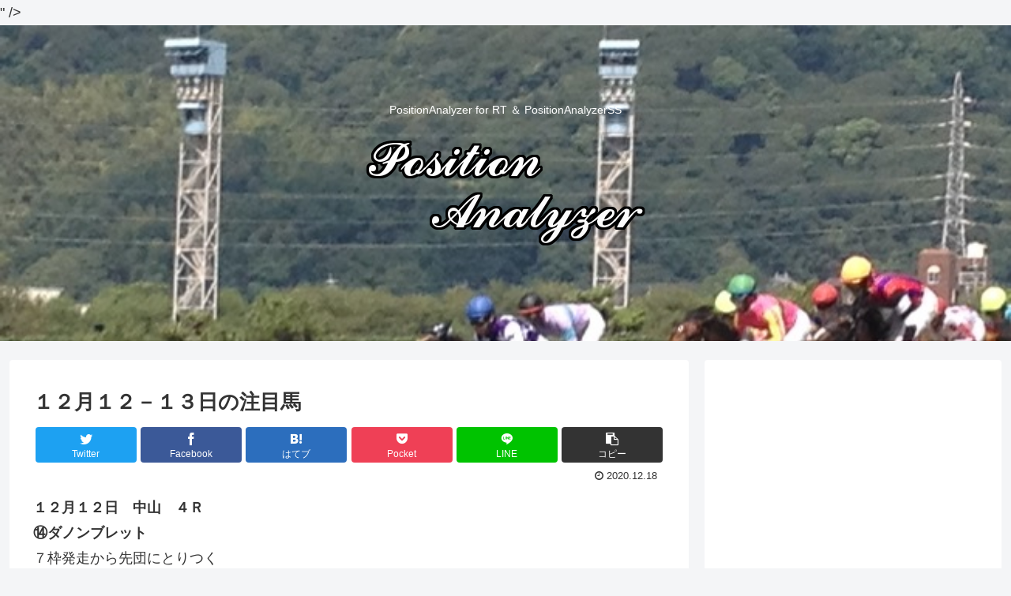

--- FILE ---
content_type: text/html; charset=utf-8
request_url: https://www.google.com/recaptcha/api2/aframe
body_size: 267
content:
<!DOCTYPE HTML><html><head><meta http-equiv="content-type" content="text/html; charset=UTF-8"></head><body><script nonce="Mo4VHJI6jKTdrLWERjLdeg">/** Anti-fraud and anti-abuse applications only. See google.com/recaptcha */ try{var clients={'sodar':'https://pagead2.googlesyndication.com/pagead/sodar?'};window.addEventListener("message",function(a){try{if(a.source===window.parent){var b=JSON.parse(a.data);var c=clients[b['id']];if(c){var d=document.createElement('img');d.src=c+b['params']+'&rc='+(localStorage.getItem("rc::a")?sessionStorage.getItem("rc::b"):"");window.document.body.appendChild(d);sessionStorage.setItem("rc::e",parseInt(sessionStorage.getItem("rc::e")||0)+1);localStorage.setItem("rc::h",'1766906199821');}}}catch(b){}});window.parent.postMessage("_grecaptcha_ready", "*");}catch(b){}</script></body></html>